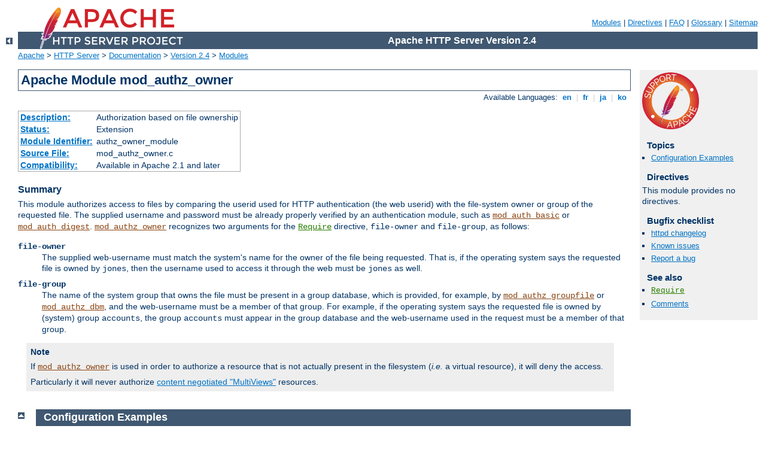

--- FILE ---
content_type: text/html
request_url: http://clg-saint-exupery.ac-nice.fr/manual/zh-cn/mod/mod_authz_owner.html
body_size: 11661
content:
<?xml version="1.0" encoding="ISO-8859-1"?>
<!DOCTYPE html PUBLIC "-//W3C//DTD XHTML 1.0 Strict//EN" "http://www.w3.org/TR/xhtml1/DTD/xhtml1-strict.dtd">
<html xmlns="http://www.w3.org/1999/xhtml" lang="en" xml:lang="en"><head>
<meta content="text/html; charset=ISO-8859-1" http-equiv="Content-Type" />
<!--
        XXXXXXXXXXXXXXXXXXXXXXXXXXXXXXXXXXXXXXXXXXXXXXXXXXXXXXXXXXXXXXXXX
              This file is generated from xml source: DO NOT EDIT
        XXXXXXXXXXXXXXXXXXXXXXXXXXXXXXXXXXXXXXXXXXXXXXXXXXXXXXXXXXXXXXXXX
      -->
<title>mod_authz_owner - Apache HTTP Server Version 2.4</title>
<link href="../../style/css/manual.css" rel="stylesheet" media="all" type="text/css" title="Main stylesheet" />
<link href="../../style/css/manual-loose-100pc.css" rel="alternate stylesheet" media="all" type="text/css" title="No Sidebar - Default font size" />
<link href="../../style/css/manual-print.css" rel="stylesheet" media="print" type="text/css" /><link rel="stylesheet" type="text/css" href="../../style/css/prettify.css" />
<script src="../../style/scripts/prettify.min.js" type="text/javascript">
</script>

<link href="../../images/favicon.ico" rel="shortcut icon" /></head>
<body>
<div id="page-header">
<p class="menu"><a href="../mod/index.html">Modules</a> | <a href="../mod/directives.html">Directives</a> | <a href="http://wiki.apache.org/httpd/FAQ">FAQ</a> | <a href="../glossary.html">Glossary</a> | <a href="../sitemap.html">Sitemap</a></p>
<p class="apache">Apache HTTP Server Version 2.4</p>
<img alt="" src="../../images/feather.png" /></div>
<div class="up"><a href="./index.html"><img title="&lt;-" alt="&lt;-" src="../../images/left.gif" /></a></div>
<div id="path">
<a href="http://www.apache.org/">Apache</a> &gt; <a href="http://httpd.apache.org/">HTTP Server</a> &gt; <a href="http://httpd.apache.org/docs/">Documentation</a> &gt; <a href="../index.html">Version 2.4</a> &gt; <a href="./index.html">Modules</a></div>
<div id="page-content">
<div id="preamble"><h1>Apache Module mod_authz_owner</h1>
<div class="toplang">
<p><span>Available Languages: </span><a href="../../en/mod/mod_authz_owner.html" title="English">&nbsp;en&nbsp;</a> |
<a href="../../fr/mod/mod_authz_owner.html" hreflang="fr" rel="alternate" title="Français">&nbsp;fr&nbsp;</a> |
<a href="../../ja/mod/mod_authz_owner.html" hreflang="ja" rel="alternate" title="Japanese">&nbsp;ja&nbsp;</a> |
<a href="../../ko/mod/mod_authz_owner.html" hreflang="ko" rel="alternate" title="Korean">&nbsp;ko&nbsp;</a></p>
</div>
<table class="module"><tr><th><a href="module-dict.html#Description">Description:</a></th><td>Authorization based on file ownership</td></tr>
<tr><th><a href="module-dict.html#Status">Status:</a></th><td>Extension</td></tr>
<tr><th><a href="module-dict.html#ModuleIdentifier">Module Identifier:</a></th><td>authz_owner_module</td></tr>
<tr><th><a href="module-dict.html#SourceFile">Source File:</a></th><td>mod_authz_owner.c</td></tr>
<tr><th><a href="module-dict.html#Compatibility">Compatibility:</a></th><td>Available in Apache 2.1 and later</td></tr></table>
<h3>Summary</h3>

    <p>This module authorizes access to files by comparing the userid used
    for HTTP authentication (the web userid) with the file-system owner or
    group of the requested file. The supplied username and password
    must be already properly verified by an authentication module,
    such as <code class="module"><a href="../mod/mod_auth_basic.html">mod_auth_basic</a></code> or
    <code class="module"><a href="../mod/mod_auth_digest.html">mod_auth_digest</a></code>. <code class="module"><a href="../mod/mod_authz_owner.html">mod_authz_owner</a></code>
    recognizes two arguments for the <code class="directive"><a href="../mod/mod_authz_core.html#require">Require</a></code> directive, <code>file-owner</code> and
    <code>file-group</code>, as follows:</p>

    <dl>
      <dt><code>file-owner</code></dt>
      <dd>The supplied web-username must match the system's name for the
      owner of the file being requested. That is, if the operating system
      says the requested file is owned by <code>jones</code>, then the
      username used to access it through the web must be <code>jones</code>
      as well.</dd>

      <dt><code>file-group</code></dt>
      <dd>The name of the system group that owns the file must be present
      in a group database, which is provided, for example, by <code class="module"><a href="../mod/mod_authz_groupfile.html">mod_authz_groupfile</a></code> or <code class="module"><a href="../mod/mod_authz_dbm.html">mod_authz_dbm</a></code>,
      and the web-username must be a member of that group. For example, if
      the operating system says the requested file is owned by (system)
      group <code>accounts</code>, the group <code>accounts</code> must
      appear in the group database and the web-username used in the request
      must be a member of that group.</dd>
    </dl>

    <div class="note"><h3>Note</h3>
      <p>If <code class="module"><a href="../mod/mod_authz_owner.html">mod_authz_owner</a></code> is used in order to authorize
      a resource that is not actually present in the filesystem
      (<em>i.e.</em> a virtual resource), it will deny the access.</p>

      <p>Particularly it will never authorize <a href="../content-negotiation.html#multiviews">content negotiated
      "MultiViews"</a> resources.</p>
    </div>
</div>
<div id="quickview"><a href="https://www.apache.org/foundation/contributing.html" class="badge"><img src="../../images/SupportApache-small.png" alt="Support Apache!" /></a><h3>Topics</h3>
<ul id="topics">
<li><img alt="" src="../../images/down.gif" /> <a href="#examples">Configuration Examples</a></li>
</ul><h3 class="directives">Directives</h3>
<p>This module provides no
            directives.</p>
<h3>Bugfix checklist</h3><ul class="seealso"><li><a href="https://www.apache.org/dist/httpd/CHANGES_2.4">httpd changelog</a></li><li><a href="https://bz.apache.org/bugzilla/buglist.cgi?bug_status=__open__&amp;list_id=144532&amp;product=Apache%20httpd-2&amp;query_format=specific&amp;order=changeddate%20DESC%2Cpriority%2Cbug_severity&amp;component=mod_authz_owner">Known issues</a></li><li><a href="https://bz.apache.org/bugzilla/enter_bug.cgi?product=Apache%20httpd-2&amp;component=mod_authz_owner">Report a bug</a></li></ul><h3>See also</h3>
<ul class="seealso">
<li><code class="directive"><a href="../mod/mod_authz_core.html#require">Require</a></code></li>
<li><a href="#comments_section">Comments</a></li></ul></div>
<div class="top"><a href="#page-header"><img alt="top" src="../../images/up.gif" /></a></div>
<div class="section">
<h2><a name="examples" id="examples">Configuration Examples</a></h2>

    <h3><a name="examples.file-owner" id="examples.file-owner">Require file-owner</a></h3>
      <p>Consider a multi-user system running the Apache Web server, with
      each user having his or her own files in <code>~/public_html/private</code>. Assuming that there is a single
      <code class="directive"><a href="../mod/mod_authn_dbm.html#authdbmuserfile">AuthDBMUserFile</a></code> database
      that lists all of their web-usernames, and that these usernames match
      the system's usernames that actually own the files on the server, then
      the following stanza would allow only the user himself access to his
      own files. User <code>jones</code> would not be allowed to access
      files in <code>/home/smith/public_html/private</code> unless they
      were owned by <code>jones</code> instead of <code>smith</code>.</p>

      <pre class="prettyprint lang-config">&lt;Directory "/home/*/public_html/private"&gt;
    AuthType Basic
    AuthName MyPrivateFiles
    AuthBasicProvider dbm
    AuthDBMUserFile "/usr/local/apache2/etc/.htdbm-all"
    Require file-owner
&lt;/Directory&gt;</pre>

    

    <h3><a name="examples.file-group" id="examples.file-group">Require file-group</a></h3>
      <p>Consider a system similar to the one described above, but with
      some users that share their project files in
      <code>~/public_html/project-foo</code>. The files are owned by the
      system group <code>foo</code> and there is a single <code class="directive"><a href="../mod/mod_authz_dbm.html#authdbmgroupfile">AuthDBMGroupFile</a></code> database that
      contains all of the web-usernames and their group membership,
      <em>i.e.</em> they must be at least member of a group named
      <code>foo</code>. So if <code>jones</code> and <code>smith</code>
      are both member of the group <code>foo</code>, then both will be
      authorized to access the <code>project-foo</code> directories of
      each other.</p>

      <pre class="prettyprint lang-config">&lt;Directory "/home/*/public_html/project-foo"&gt;
    AuthType Basic
    AuthName "Project Foo Files"
    AuthBasicProvider dbm
    
    # combined user/group database
    AuthDBMUserFile  "/usr/local/apache2/etc/.htdbm-all"
    AuthDBMGroupFile "/usr/local/apache2/etc/.htdbm-all"
    
    Satisfy All
    Require file-group
&lt;/Directory&gt;</pre>

    
</div>
</div>
<div class="bottomlang">
<p><span>Available Languages: </span><a href="../../en/mod/mod_authz_owner.html" title="English">&nbsp;en&nbsp;</a> |
<a href="../../fr/mod/mod_authz_owner.html" hreflang="fr" rel="alternate" title="Français">&nbsp;fr&nbsp;</a> |
<a href="../../ja/mod/mod_authz_owner.html" hreflang="ja" rel="alternate" title="Japanese">&nbsp;ja&nbsp;</a> |
<a href="../../ko/mod/mod_authz_owner.html" hreflang="ko" rel="alternate" title="Korean">&nbsp;ko&nbsp;</a></p>
</div><div class="top"><a href="#page-header"><img src="../../images/up.gif" alt="top" /></a></div><div class="section"><h2><a id="comments_section" name="comments_section">Comments</a></h2><div class="warning"><strong>Notice:</strong><br />This is not a Q&amp;A section. Comments placed here should be pointed towards suggestions on improving the documentation or server, and may be removed again by our moderators if they are either implemented or considered invalid/off-topic. Questions on how to manage the Apache HTTP Server should be directed at either our IRC channel, #httpd, on Freenode, or sent to our <a href="http://httpd.apache.org/lists.html">mailing lists</a>.</div>
<script type="text/javascript"><!--//--><![CDATA[//><!--
var comments_shortname = 'httpd';
var comments_identifier = 'http://httpd.apache.org/docs/2.4/mod/mod_authz_owner.html';
(function(w, d) {
    if (w.location.hostname.toLowerCase() == "httpd.apache.org") {
        d.write('<div id="comments_thread"><\/div>');
        var s = d.createElement('script');
        s.type = 'text/javascript';
        s.async = true;
        s.src = 'https://comments.apache.org/show_comments.lua?site=' + comments_shortname + '&page=' + comments_identifier;
        (d.getElementsByTagName('head')[0] || d.getElementsByTagName('body')[0]).appendChild(s);
    }
    else { 
        d.write('<div id="comments_thread">Comments are disabled for this page at the moment.<\/div>');
    }
})(window, document);
//--><!]]></script></div><div id="footer">
<p class="apache">Copyright 2019 The Apache Software Foundation.<br />Licensed under the <a href="http://www.apache.org/licenses/LICENSE-2.0">Apache License, Version 2.0</a>.</p>
<p class="menu"><a href="../mod/index.html">Modules</a> | <a href="../mod/directives.html">Directives</a> | <a href="http://wiki.apache.org/httpd/FAQ">FAQ</a> | <a href="../glossary.html">Glossary</a> | <a href="../sitemap.html">Sitemap</a></p></div><script type="text/javascript"><!--//--><![CDATA[//><!--
if (typeof(prettyPrint) !== 'undefined') {
    prettyPrint();
}
//--><!]]></script>
</body></html>